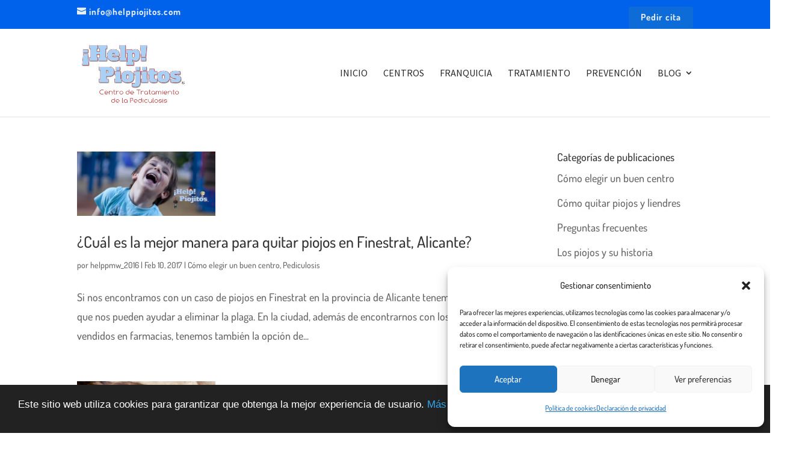

--- FILE ---
content_type: text/css
request_url: https://helppiojitos.com/wp-content/plugins/wp-accordions-pro/css/smk-accordion.css?ver=6.9
body_size: 1615
content:
/****************************
* Accordions Default CSS
*****************************/
div#testing {
  padding-bottom: 15px;
  padding-top: 15px;
}
.smk_accordion {
  position: relative;
  margin: 0;
  padding: 0;
  list-style: none;
  margin-bottom: 20px;
}
/**
 * --------------------------------------------------------------
 * Section
 * --------------------------------------------------------------
 */
.smk_accordion .accordion_in {
  border: 1px solid #ccc;
  margin-bottom: 5px;
  margin-top: -1px;
  overflow: hidden;
  position: relative;
  z-index: 10;
}
/**
 * --------------------------------------------------------------
 * Head
 * --------------------------------------------------------------
 */

.smk_accordion .accordion_in .acc_head .acc_icon_expand {
  display: block;
  width: 18px;
  height: 18px;
  position: absolute;
  left: 10px;
  top: 50%;
  margin-top: -9px;
  background: url(../images/plusminus.png) center 0;
}
/**
 * --------------------------------------------------------------
 * Content
 * --------------------------------------------------------------
 */
.smk_accordion .accordion_in .acc_content {
  background: #F9F9F9;
  color: #7B7E85;
  padding: 3px 10px;
  font-size: 15px;
}
.smk_accordion .accordion_in .acc_content h1:first-of-type,
.smk_accordion .accordion_in .acc_content h2:first-of-type,
.smk_accordion .accordion_in .acc_content h3:first-of-type,
.smk_accordion .accordion_in .acc_content h4:first-of-type,
.smk_accordion .accordion_in .acc_content h5:first-of-type,
.smk_accordion .accordion_in .acc_content h6:first-of-type {
  margin-top: 5px;
}
/**
 * --------------------------------------------------------------
 * General
 * --------------------------------------------------------------
 */
.smk_accordion .accordion_in:first-of-type,
.smk_accordion .accordion_in:first-of-type .acc_head {
  border-radius: 3px 3px 0 0;
}
.smk_accordion .accordion_in:last-of-type,
.smk_accordion .accordion_in:last-of-type .acc_content {
  border-radius: 0 0 3px 3px;
}
.smk_accordion .accordion_in.acc_active > .acc_content {
  display: block;
}

.smk_accordion .accordion_in.acc_active > .acc_head .acc_icon_expand {
  background: url(../images/plusminus.png) center -18px;
}
.smk_accordion.acc_with_icon .accordion_in .acc_head,
.smk_accordion.acc_with_icon .accordion_in .acc_content {
  padding-left: 40px;
}


.smk_accordion .accordion_in .acc_head {
  background: #ddd;
  cursor: pointer;
  display: block;
  font-size: 14px;
  padding: 10px;
  color:#000;
  position: relative;
};
.smk_accordion .accordion_in.acc_active > .acc_head {
  background: #ddd;
}









/****************************
* Accordions Theme Two 
*****************************/

.smk_accordion.acc_with_icon .accordion_in .acc_head.theme2, .smk_accordion.acc_with_icon .accordion_in .acc_content.theme2 {
  padding-left: 40px;
}
.smk_accordion .accordion_in .acc_head.theme2 {
  background: #32cdfb none repeat scroll 0 0;
  border-bottom: 1px solid #fff;
  color: #fff;
  cursor: pointer;
  display: block;
  font-size: 14px;
  padding: 10px;
  position: relative;
}
.smk_accordion .accordion_in .acc_content.theme2 {
  background: #fff none repeat scroll 0 0;
  color: #000;
  font-size: 15px;
  padding: 3px 10px;
  margin-bottom: 0px;
  margin-top: 0px
}
.smk_accordion .accordion_in.theme2 {
  border: 1px solid #32cdfb !important;
  margin-bottom: 5px;
  margin-top: -1px;
  overflow: hidden;
  position: relative;
  z-index: 10;
}
.smk_accordion .accordion_in .acc_head.theme2 .acc_icon_expand {
  background: rgba(0, 0, 0, 0) url("../images/down.png") no-repeat scroll center 0;
  display: block;
  height: 18px;
  left: 10px;
  margin-top: -9px;
  position: absolute;
  top: 50%;
  transition: all 0.5s ease 0s;
  width: 18px;
}
.smk_accordion .accordion_in.acc_active > .acc_head.theme2 .acc_icon_expand {
  background: rgba(0, 0, 0, 0) url("../images/up.png") repeat-y scroll center -12px;
}





/****************************
* Accordions Theme Three 
*****************************/

.smk_accordion.acc_with_icon .accordion_in .acc_head.theme3, .smk_accordion.acc_with_icon .accordion_in .acc_content.theme3 {
  padding-left: 40px;
}
.smk_accordion .accordion_in .acc_head.theme3 {
  background: #293747 none repeat scroll 0 0;
  border-bottom: 1px solid #212d3a;  
  color: #dedede;
  cursor: pointer;
  display: block;
  font-size: 14px;
  padding: 10px;
  position: relative;
}
.smk_accordion .accordion_in .acc_content.theme3 {
  background: #293747 none repeat scroll 0 0;
  color: #dedede;
  font-size: 15px;
  padding: 3px 10px;
}
.smk_accordion .accordion_in .acc_head.theme3 .acc_icon_expand {
  background: rgba(0, 0, 0, 0) url("../images/plus.png") repeat scroll center 0;
  display: block;
  height: 18px;
  left: 10px;
  margin-top: -9px;
  position: absolute;
  top: 50%;
  transition: all 0.5s ease 0s;
  width: 18px;
}
.smk_accordion .accordion_in.acc_active > .acc_head.theme3 .acc_icon_expand {
  background: rgba(0, 0, 0, 0) url("../images/minus.png") repeat scroll center -18px;
}





/****************************
* Accordions Theme Four 
*****************************/

.smk_accordion.acc_with_icon .accordion_in .acc_head.theme4, .smk_accordion.acc_with_icon .accordion_in .acc_content.theme4 {
  padding-left: 40px;
}
.smk_accordion .accordion_in .acc_head.theme4 {
  background: #03A678 none repeat scroll 0 0;
  color: #fff;
  cursor: pointer;
  display: block;
  font-size: 14px;
  padding: 10px;
  position: relative;
  transition: all 0.5s ease 0s;  
}
.smk_accordion .accordion_in.theme4 {
  border: 1px solid #ccc;
  margin-bottom: 5px;
  margin-top: -1px;
  overflow: hidden;
  position: relative;
  z-index: 10;
}

.smk_accordion .accordion_in .acc_head.theme4:hover .acc_icon_expand {
  transform: rotate(-90deg);
  transition: all 0.5s ease 0s;
}
.smk_accordion .accordion_in .acc_content.theme4 {
  background: #199466 none repeat scroll 0 0;
  color: #fff;
  font-size: 15px;
  padding: 3px 10px;
}
.smk_accordion .accordion_in .acc_head.theme4 .acc_icon_expand {
  background: rgba(0, 0, 0, 0) url("../images/41.png") repeat scroll center 0;
  display: block;
  height: 18px;
  left: 10px;
  margin-top: -9px;
  position: absolute;
  top: 50%;
  width: 18px;
  transition: all 0.5s ease 0s;  
}
.smk_accordion .accordion_in.acc_active > .acc_head.theme4 .acc_icon_expand {
  background: rgba(0, 0, 0, 0) url("../images/41.png") repeat scroll center -18px;
}



/****************************
* Accordions Theme Five 
*****************************/


.smk_accordion.acc_with_icon .accordion_in .acc_head.theme5, .smk_accordion.acc_with_icon .accordion_in .acc_content.theme5 {
  padding-left: 40px;
}
.smk_accordion .accordion_in .acc_head.theme5 {
  background: #e74c3c none repeat scroll 0 0;
  color: #fff;
  cursor: pointer;
  display: block;
  font-size: 14px;
  padding: 10px;
  position: relative;
}
.smk_accordion .accordion_in .acc_content.theme5{
  background: #fff none repeat scroll 0 0;
  color: #000;
  padding: 3px 10px;
  font-size: 15px;
}
.smk_accordion .accordion_in.theme5 {
  border: 1px solid #e74c3c;
  margin-bottom: 5px;
  margin-top: -1px;
  overflow: hidden;
  position: relative;
  z-index: 10;
}
.smk_accordion .accordion_in .acc_head.theme5 .acc_icon_expand {
  background: rgba(0, 0, 0, 0) url("../images/1.png") repeat scroll center 0;
  display: block;
  height: 18px;
  left: 10px;
  margin-top: -9px;
  position: absolute;
  top: 50%;
  width: 18px;
}
.smk_accordion .accordion_in.acc_active > .acc_head.theme5 .acc_icon_expand {
  background: rgba(0, 0, 0, 0) url("../images/cross.png") repeat-y scroll center -18px / 100% auto;
}




/****************************
* Accordions Theme Six 
*****************************/


.smk_accordion.acc_with_icon .accordion_in .acc_head.theme6, .smk_accordion.acc_with_icon .accordion_in .acc_content.theme6 {
  padding-left: 40px;
}
.smk_accordion .accordion_in .acc_head.theme6 {
  background: #fff none repeat scroll 0 0;
  color: #000;
  cursor: pointer;
  display: block;
  font-size: 14px;
  padding: 10px;
  position: relative;
}
.smk_accordion .accordion_in.theme6 {
  border: 1px solid #ccc !important;
  margin-bottom: 5px;
  margin-top: -1px;
  overflow: hidden;
  position: relative;
  z-index: 10;
}
.smk_accordion .accordion_in .acc_content.theme6 {
  background: #fff none repeat scroll 0 0;
  color: #000;
  font-size: 15px;
  padding: 3px 10px;
}
.smk_accordion .accordion_in .acc_head.theme6:hover .acc_icon_expand {
  transition: all 0.5s ease 0s;
  z-index: 9999;
}
.smk_accordion .accordion_in .acc_head.theme6 .acc_icon_expand {
  background: rgba(0, 0, 0, 0) url("../images/1.png") repeat scroll center 0;
  display: block;
  height: 18px;
  left: 10px;
  margin-top: -9px;
  position: absolute;
  top: 50%;
  width: 18px;
}
.smk_accordion .accordion_in.acc_active > .acc_head.theme6 .acc_icon_expand {
  background: rgba(0, 0, 0, 0) url("../images/1.png") repeat scroll center -18px;
}



























/*	Responsive Accordion v1.3, Copyright 2014, Joe Mottershaw, https://github.com/joemottershaw/
//	============================================================================================ */

/*	Table of Contents
//	==================================================
//		#Reset
//		#Themes


/*	#Reset
//	================================================== */

	.responsive-accordion {
		margin: 0 0 20px 0;
		padding: 0;
		list-style-type: none;
	}

	.responsive-accordion li {
		margin: 0 0 10px 0;
		padding: 0;
	}

	.responsive-accordion li:last-child { margin-bottom: 0; }

	.responsive-accordion li .responsive-accordion-head { cursor: pointer; }

	.responsive-accordion li .responsive-accordion-head.active { font-weight: bold; }


/*	#Themes
//	================================================== */

.responsive-accordion-default.responsive-accordion li .responsive-accordion-head {
  background: none repeat scroll 0 0 #3498db;
  border: 1px solid #ddd;
  color: #fff;
  line-height: normal;
  padding: 10px 30px 10px 10px;
  position: relative;
}

.responsive-accordion-default.responsive-accordion li .responsive-accordion-head i {
	position: absolute;
	top: 12px;
	right: 10px;
}


.responsive-accordion-default.responsive-accordion li .responsive-accordion-panel {
	border: 1px solid #DDD;
	border-top: 0;
	padding: 20px;
	background: #FFF;
}





/*	#Themes Two
//	================================================== */

.two .responsive-accordion-default.responsive-accordion li .responsive-accordion-head {
  background: none repeat scroll 0 0 #f39c12 !important;
  border: 1px solid #ddd;
  color: #fff;
  line-height: normal;
  padding: 10px 30px 10px 10px;
  position: relative;
}

.two .responsive-accordion-default.responsive-accordion li .responsive-accordion-head i {
	position: absolute;
	top: 12px;
	right: 10px;
}

.two .responsive-accordion-default.responsive-accordion li .responsive-accordion-panel {
	border: 1px solid #DDD;
	border-top: 0;
	padding: 20px;
	background: #FFF;
}


/*	#Themes Three
//	================================================== */

.three .responsive-accordion-default.responsive-accordion li .responsive-accordion-head {
  background: none repeat scroll 0 0 #2ecc71 !important;
  border: 1px solid #ddd;
  color: #fff;
  line-height: normal;
  padding: 10px 30px 10px 10px;
  position: relative;
}

.three .responsive-accordion-default.responsive-accordion li .responsive-accordion-head i {
	position: absolute;
	top: 12px;
	right: 10px;
}

.three .responsive-accordion-default.responsive-accordion li .responsive-accordion-panel {
	border: 1px solid #DDD;
	border-top: 0;
	padding: 20px;
	background: #FFF;
}

/*	#Themes Four
//	================================================== */

.four .responsive-accordion-default.responsive-accordion li .responsive-accordion-head {
  background: none repeat scroll 0 0 #e74c3c !important;
  border: 1px solid #ddd;
  color: #fff;
  line-height: normal;
  padding: 10px 30px 10px 10px;
  position: relative;
}

.four .responsive-accordion-default.responsive-accordion li .responsive-accordion-head i {
	position: absolute;
	top: 12px;
	right: 10px;
}

.four .responsive-accordion-default.responsive-accordion li .responsive-accordion-panel {
	border: 1px solid #DDD;
	border-top: 0;
	padding: 20px;
	background: #FFF;
}




/*	#Themes theme8
//	================================================== */

/* Theme Six */
.theme8 .responsive-accordion.responsive-accordion-default.bm-larger > li {
  list-style: none outside none;
  margin-bottom: 5px;
  margin-left: 0;
}

.theme8 .fa-chevron-up:before {
  background: url("minus_icon_shasow.png") no-repeat scroll 0 0 rgba(0, 0, 0, 0);
  content: "";
  display: block;
  height: 24px;
  margin-top: -5px;
  width: 25px;
}

.theme8 .fa-chevron-down:before {
  background: url("plus_icon_shadow.png") no-repeat scroll 0 0 rgba(0, 0, 0, 0);
  content: "";
  display: block;
  height: 24px;
  margin-top: -5px;
  width: 25px;
}
.responsive-accordion-default.responsive-accordion li .responsive-accordion-panel p {
  margin-bottom: 0;
}
.theme8 .responsive-accordion-default.responsive-accordion li .responsive-accordion-head {
  background: #3498db none repeat scroll 0 0;
  border: 1px solid #ddd;
  color: #fff;
  line-height: normal;
  padding: 10px 10px 10px 10px;
  position: relative;
}
.theme8 .responsive-accordion-default.responsive-accordion li .responsive-accordion-head i {
  position: relative;
  right: 10px;
  top: 12px;
}
.theme8 .fa-chevron-down::before {
  background: rgba(0, 0, 0, 0) url("http://themepoints.com/wp-accordions/wp-content/plugins/wp-accordions-pro/css/../images/41.png") no-repeat scroll 0 0;
  content: "";
  display: block;
  float: left;
  height: 24px;
  margin-top: 3px;
  width: 25px;
}
.theme8 .fa-chevron-up::before {
  background: rgba(0, 0, 0, 0) url("http://themepoints.com/wp-accordions/wp-content/plugins/wp-accordions-pro/css/../images/41.png") no-repeat scroll 0 0;
  content: "";
  display: block;
  float: left;
  height: 24px;
  margin-top: 3px;
  width: 25px;
}
.theme8 .responsive-accordion li .responsive-accordion-head.active {
  font-weight: normal;
}
div.container.theme8 ul.responsive-accordion.responsive-accordion-default.bm-larger div.responsive-accordion-head i:hover {
  transform: rotate(-90deg);
  transition: all 0.5s ease 0s;
}

/* Theme Two */
.responsive-accordion.responsive-accordion-default.bm-larger > li {
  list-style: none outside none;
  margin-bottom: 5px;
  margin-left: 0;
}

.responsive-accordion-head .fa-chevron-up:before {
  background: url("minus.png") no-repeat scroll 0 0 rgba(0, 0, 0, 0);
  content: "";
  display: block;
  height: 15px;
  width: 15px;
}

.responsive-accordion-head .fa-chevron-down:before {
  background: url("plus.png") no-repeat scroll 0 0 rgba(0, 0, 0, 0);
  content: "";
  display: block;
  height: 15px;
  width: 15px;
}